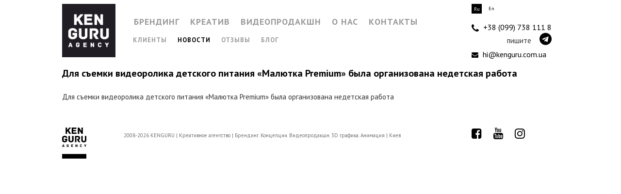

--- FILE ---
content_type: text/html; charset=UTF-8
request_url: https://kenguru.com.ua/news/dlya-semki-videorolika-detskogo-pitaniya-malyutka-premium-byla-organizovana-nedetskaya-rabota/
body_size: 14337
content:
<!DOCTYPE html>
<html lang="ru-RU">
<head>
	<meta charset="UTF-8">
	<meta http-equiv="X-UA-Compatible" content="IE=edge">
	<meta name="viewport" content="width=device-width, initial-scale=1">
	<meta name="yandex-verification" content="de4edf5c6211bf35" />
	<meta name="google-site-verification" content="mtUK-6t-ev13IC2r6GFoC8qRrhFftCFuq4R5fuEM8EU" />
	<link rel="profile" href="https://gmpg.org/xfn/11" />
			<link rel="shortcut icon" href="/wp-content/uploads/2017/10/favicon.ico" type="image/x-icon" />
		<link rel="apple-touch-icon" sizes="180x180" href="/wp-content/uploads/2017/10/favicon.ico">
		<link rel="alternate" type="application/rss+xml" title="KENGURU RSS Feed" href="https://kenguru.com.ua/feed/" />
	<link rel="alternate" type="application/atom+xml" title="KENGURU Atom Feed" href="https://kenguru.com.ua/feed/atom/" />
	<link rel="pingback" href="https://kenguru.com.ua/xmlrpc.php" />
	<!--[if lt IE 9]>
	<script src="https://kenguru.com.ua/wp-content/themes/soledad/js/html5.js"></script>
	<![endif]-->
	<meta name='robots' content='index, follow, max-image-preview:large, max-snippet:-1, max-video-preview:-1' />

<!-- Google Tag Manager for WordPress by gtm4wp.com -->
<script data-cfasync="false" data-pagespeed-no-defer>
	var gtm4wp_datalayer_name = "dataLayer";
	var dataLayer = dataLayer || [];

	var gtm4wp_scrollerscript_debugmode         = false;
	var gtm4wp_scrollerscript_callbacktime      = 100;
	var gtm4wp_scrollerscript_readerlocation    = 150;
	var gtm4wp_scrollerscript_contentelementid  = "content";
	var gtm4wp_scrollerscript_scannertime       = 60;
</script>
<!-- End Google Tag Manager for WordPress by gtm4wp.com -->
	<!-- This site is optimized with the Yoast SEO plugin v18.9 - https://yoast.com/wordpress/plugins/seo/ -->
	<title>Для съемки видеоролика детского питания «Малютка Premium» была организована недетская работа &bull; KENGURU</title>
	<meta name="description" content="Для съемки видеоролика детского питания «Малютка Premium» была организована недетская работа" />
	<link rel="canonical" href="https://kenguru.com.ua/news/dlya-semki-videorolika-detskogo-pitaniya-malyutka-premium-byla-organizovana-nedetskaya-rabota/" />
	<meta property="og:locale" content="ru_RU" />
	<meta property="og:type" content="article" />
	<meta property="og:title" content="Для съемки видеоролика детского питания «Малютка Premium» была организована недетская работа &bull; KENGURU" />
	<meta property="og:description" content="Для съемки видеоролика детского питания «Малютка Premium» была организована недетская работа" />
	<meta property="og:url" content="https://kenguru.com.ua/news/dlya-semki-videorolika-detskogo-pitaniya-malyutka-premium-byla-organizovana-nedetskaya-rabota/" />
	<meta property="og:site_name" content="KENGURU" />
	<meta property="article:publisher" content="https://www.facebook.com/kenguruagency/" />
	<meta property="article:published_time" content="2012-09-10T04:30:55+00:00" />
	<meta property="article:modified_time" content="2018-02-16T04:31:39+00:00" />
	<meta name="twitter:card" content="summary" />
	<meta name="twitter:label1" content="Написано автором" />
	<meta name="twitter:data1" content="Милена Полищук" />
	<script type="application/ld+json" class="yoast-schema-graph">{"@context":"https://schema.org","@graph":[{"@type":"WebSite","@id":"https://kenguru.com.ua/#website","url":"https://kenguru.com.ua/","name":"KENGURU","description":"Брендинг, дизайн и продакшн-студия","potentialAction":[{"@type":"SearchAction","target":{"@type":"EntryPoint","urlTemplate":"https://kenguru.com.ua/?s={search_term_string}"},"query-input":"required name=search_term_string"}],"inLanguage":"ru-RU"},{"@type":"WebPage","@id":"https://kenguru.com.ua/news/dlya-semki-videorolika-detskogo-pitaniya-malyutka-premium-byla-organizovana-nedetskaya-rabota/#webpage","url":"https://kenguru.com.ua/news/dlya-semki-videorolika-detskogo-pitaniya-malyutka-premium-byla-organizovana-nedetskaya-rabota/","name":"Для съемки видеоролика детского питания «Малютка Premium» была организована недетская работа &bull; KENGURU","isPartOf":{"@id":"https://kenguru.com.ua/#website"},"datePublished":"2012-09-10T04:30:55+00:00","dateModified":"2018-02-16T04:31:39+00:00","author":{"@id":"https://kenguru.com.ua/#/schema/person/4dccc6032822dee174d9614c360b4d68"},"description":"Для съемки видеоролика детского питания «Малютка Premium» была организована недетская работа","breadcrumb":{"@id":"https://kenguru.com.ua/news/dlya-semki-videorolika-detskogo-pitaniya-malyutka-premium-byla-organizovana-nedetskaya-rabota/#breadcrumb"},"inLanguage":"ru-RU","potentialAction":[{"@type":"ReadAction","target":["https://kenguru.com.ua/news/dlya-semki-videorolika-detskogo-pitaniya-malyutka-premium-byla-organizovana-nedetskaya-rabota/"]}]},{"@type":"BreadcrumbList","@id":"https://kenguru.com.ua/news/dlya-semki-videorolika-detskogo-pitaniya-malyutka-premium-byla-organizovana-nedetskaya-rabota/#breadcrumb","itemListElement":[{"@type":"ListItem","position":1,"name":"Home","item":"https://kenguru.com.ua/"},{"@type":"ListItem","position":2,"name":"Новости","item":"https://kenguru.com.ua/agency/news/"},{"@type":"ListItem","position":3,"name":"Для съемки видеоролика детского питания «Малютка Premium» была организована недетская работа"}]},{"@type":"Person","@id":"https://kenguru.com.ua/#/schema/person/4dccc6032822dee174d9614c360b4d68","name":"Милена Полищук","image":{"@type":"ImageObject","inLanguage":"ru-RU","@id":"https://kenguru.com.ua/#/schema/person/image/","url":"https://secure.gravatar.com/avatar/7b97696965c1ac0c17f7e8beeb83486e?s=96&d=wavatar&r=g","contentUrl":"https://secure.gravatar.com/avatar/7b97696965c1ac0c17f7e8beeb83486e?s=96&d=wavatar&r=g","caption":"Милена Полищук"}}]}</script>
	<!-- / Yoast SEO plugin. -->


<link rel='dns-prefetch' href='//www.google.com' />
<link rel='dns-prefetch' href='//fonts.googleapis.com' />
<link rel='dns-prefetch' href='//s.w.org' />
<link rel="alternate" type="application/rss+xml" title="KENGURU &raquo; Лента" href="https://kenguru.com.ua/feed/" />
<link rel="alternate" type="application/rss+xml" title="KENGURU &raquo; Лента комментариев" href="https://kenguru.com.ua/comments/feed/" />
<link rel="alternate" type="application/rss+xml" title="KENGURU &raquo; Лента комментариев к &laquo;Для съемки видеоролика детского питания «Малютка Premium» была организована недетская работа&raquo;" href="https://kenguru.com.ua/news/dlya-semki-videorolika-detskogo-pitaniya-malyutka-premium-byla-organizovana-nedetskaya-rabota/feed/" />
		<script type="text/javascript">
			window._wpemojiSettings = {"baseUrl":"https:\/\/s.w.org\/images\/core\/emoji\/13.1.0\/72x72\/","ext":".png","svgUrl":"https:\/\/s.w.org\/images\/core\/emoji\/13.1.0\/svg\/","svgExt":".svg","source":{"concatemoji":"https:\/\/kenguru.com.ua\/wp-includes\/js\/wp-emoji-release.min.js?ver=5.8.4"}};
			!function(e,a,t){var n,r,o,i=a.createElement("canvas"),p=i.getContext&&i.getContext("2d");function s(e,t){var a=String.fromCharCode;p.clearRect(0,0,i.width,i.height),p.fillText(a.apply(this,e),0,0);e=i.toDataURL();return p.clearRect(0,0,i.width,i.height),p.fillText(a.apply(this,t),0,0),e===i.toDataURL()}function c(e){var t=a.createElement("script");t.src=e,t.defer=t.type="text/javascript",a.getElementsByTagName("head")[0].appendChild(t)}for(o=Array("flag","emoji"),t.supports={everything:!0,everythingExceptFlag:!0},r=0;r<o.length;r++)t.supports[o[r]]=function(e){if(!p||!p.fillText)return!1;switch(p.textBaseline="top",p.font="600 32px Arial",e){case"flag":return s([127987,65039,8205,9895,65039],[127987,65039,8203,9895,65039])?!1:!s([55356,56826,55356,56819],[55356,56826,8203,55356,56819])&&!s([55356,57332,56128,56423,56128,56418,56128,56421,56128,56430,56128,56423,56128,56447],[55356,57332,8203,56128,56423,8203,56128,56418,8203,56128,56421,8203,56128,56430,8203,56128,56423,8203,56128,56447]);case"emoji":return!s([10084,65039,8205,55357,56613],[10084,65039,8203,55357,56613])}return!1}(o[r]),t.supports.everything=t.supports.everything&&t.supports[o[r]],"flag"!==o[r]&&(t.supports.everythingExceptFlag=t.supports.everythingExceptFlag&&t.supports[o[r]]);t.supports.everythingExceptFlag=t.supports.everythingExceptFlag&&!t.supports.flag,t.DOMReady=!1,t.readyCallback=function(){t.DOMReady=!0},t.supports.everything||(n=function(){t.readyCallback()},a.addEventListener?(a.addEventListener("DOMContentLoaded",n,!1),e.addEventListener("load",n,!1)):(e.attachEvent("onload",n),a.attachEvent("onreadystatechange",function(){"complete"===a.readyState&&t.readyCallback()})),(n=t.source||{}).concatemoji?c(n.concatemoji):n.wpemoji&&n.twemoji&&(c(n.twemoji),c(n.wpemoji)))}(window,document,window._wpemojiSettings);
		</script>
		<style type="text/css">
img.wp-smiley,
img.emoji {
	display: inline !important;
	border: none !important;
	box-shadow: none !important;
	height: 1em !important;
	width: 1em !important;
	margin: 0 .07em !important;
	vertical-align: -0.1em !important;
	background: none !important;
	padding: 0 !important;
}
</style>
	<link rel='stylesheet' id='wp-block-library-css'  href='https://kenguru.com.ua/wp-includes/css/dist/block-library/style.min.css?ver=5.8.4' type='text/css' media='all' />
<link rel='stylesheet' id='contact-form-7-css'  href='https://kenguru.com.ua/wp-content/plugins/contact-form-7/includes/css/styles.css?ver=5.5.6.1' type='text/css' media='all' />
<link rel='stylesheet' id='penci-oswald-css'  href='//fonts.googleapis.com/css?family=Oswald%3A400&#038;ver=5.8.4' type='text/css' media='all' />
<link rel='stylesheet' id='rs-plugin-settings-css'  href='https://kenguru.com.ua/wp-content/plugins/revslider/public/assets/css/settings.css?ver=5.4.6' type='text/css' media='all' />
<style id='rs-plugin-settings-inline-css' type='text/css'>
#rs-demo-id {}
</style>
<link rel='stylesheet' id='taxonomy-image-plugin-public-css'  href='https://kenguru.com.ua/wp-content/plugins/taxonomy-images/css/style.css?ver=0.9.6' type='text/css' media='screen' />
<link rel='stylesheet' id='wp-pagenavi-css'  href='https://kenguru.com.ua/wp-content/plugins/wp-pagenavi/pagenavi-css.css?ver=2.70' type='text/css' media='all' />
<link rel='stylesheet' id='penci-soledad-parent-style-css'  href='https://kenguru.com.ua/wp-content/themes/soledad/style.css?ver=5.8.4' type='text/css' media='all' />
<link rel='stylesheet' id='kenguru-slider-css'  href='https://kenguru.com.ua/wp-content/themes/kenguru/slider.css?ver=5.8.4' type='text/css' media='all' />
<link rel='stylesheet' id='penci-fonts-css'  href='//fonts.googleapis.com/css?family=PT+Serif%3A300%2C300italic%2C400%2C400italic%2C500%2C500italic%2C700%2C700italic%2C800%2C800italic%7CPlayfair+Display+SC%3A300%2C300italic%2C400%2C400italic%2C500%2C500italic%2C700%2C700italic%2C800%2C800italic%7CMontserrat%3A300%2C300italic%2C400%2C400italic%2C500%2C500italic%2C700%2C700italic%2C800%2C800italic%7CPT+Sans%3A300%2C300italic%2C400%2C400italic%2C500%2C500italic%2C700%2C700italic%2C800%2C800italic%26subset%3Dcyrillic%2Ccyrillic-ext%2Cgreek%2Cgreek-ext%2Clatin-ext&#038;ver=1.0' type='text/css' media='all' />
<link rel='stylesheet' id='penci_style-css'  href='https://kenguru.com.ua/wp-content/themes/kenguru/style.css?ver=4.0.3' type='text/css' media='all' />
<link rel='stylesheet' id='js_composer_custom_css-css'  href='//kenguru.com.ua/wp-content/uploads/js_composer/custom.css?ver=5.4.4' type='text/css' media='all' />
<script type='text/javascript' src='https://kenguru.com.ua/wp-includes/js/jquery/jquery.min.js?ver=3.6.0' id='jquery-core-js'></script>
<script type='text/javascript' src='https://kenguru.com.ua/wp-includes/js/jquery/jquery-migrate.min.js?ver=3.3.2' id='jquery-migrate-js'></script>
<script type='text/javascript' id='equal-height-columns-js-extra'>
/* <![CDATA[ */
var equalHeightColumnElements = {"element-groups":{"1":{"selector":".phone_wrap dd","breakpoint":0}}};
/* ]]> */
</script>
<script type='text/javascript' src='https://kenguru.com.ua/wp-content/plugins/equal-height-columns/public/js/equal-height-columns-public.js?ver=1.1.2' id='equal-height-columns-js'></script>
<script type='text/javascript' src='https://kenguru.com.ua/wp-content/plugins/revslider/public/assets/js/jquery.themepunch.tools.min.js?ver=5.4.6' id='tp-tools-js'></script>
<script type='text/javascript' src='https://kenguru.com.ua/wp-content/plugins/revslider/public/assets/js/jquery.themepunch.revolution.min.js?ver=5.4.6' id='revmin-js'></script>
<script type='text/javascript' src='https://kenguru.com.ua/wp-content/plugins/duracelltomi-google-tag-manager/js/analytics-talk-content-tracking.js?ver=1.15.1' id='gtm4wp-scroll-tracking-js'></script>
<link rel="https://api.w.org/" href="https://kenguru.com.ua/wp-json/" /><link rel="alternate" type="application/json" href="https://kenguru.com.ua/wp-json/wp/v2/posts/2525" /><link rel="EditURI" type="application/rsd+xml" title="RSD" href="https://kenguru.com.ua/xmlrpc.php?rsd" />
<link rel="wlwmanifest" type="application/wlwmanifest+xml" href="https://kenguru.com.ua/wp-includes/wlwmanifest.xml" /> 
<meta name="generator" content="WordPress 5.8.4" />
<link rel='shortlink' href='https://kenguru.com.ua/?p=2525' />
<link rel="alternate" type="application/json+oembed" href="https://kenguru.com.ua/wp-json/oembed/1.0/embed?url=https%3A%2F%2Fkenguru.com.ua%2Fnews%2Fdlya-semki-videorolika-detskogo-pitaniya-malyutka-premium-byla-organizovana-nedetskaya-rabota%2F" />
<link rel="alternate" type="text/xml+oembed" href="https://kenguru.com.ua/wp-json/oembed/1.0/embed?url=https%3A%2F%2Fkenguru.com.ua%2Fnews%2Fdlya-semki-videorolika-detskogo-pitaniya-malyutka-premium-byla-organizovana-nedetskaya-rabota%2F&#038;format=xml" />
	<style type="text/css">
																											</style>

<!-- Google Tag Manager for WordPress by gtm4wp.com -->
<!-- GTM Container placement set to automatic -->
<script data-cfasync="false" data-pagespeed-no-defer>
	var dataLayer_content = {"visitorLoginState":"logged-out","visitorType":"visitor-logged-out","pagePostType":"post","pagePostType2":"single-post","pageCategory":["news"],"pagePostDate":"10.09.2012","pagePostDateYear":"2012","pagePostDateMonth":"09","pagePostDateDay":"10","pagePostDateDayName":"Понедельник","pagePostDateHour":"07","pagePostDateMinute":"30","pagePostDateIso":"2012-09-10T07:30:55+03:00","pagePostDateUnix":1347262255};
	dataLayer.push( dataLayer_content );
</script>
<script data-cfasync="false">
(function(w,d,s,l,i){w[l]=w[l]||[];w[l].push({'gtm.start':
new Date().getTime(),event:'gtm.js'});var f=d.getElementsByTagName(s)[0],
j=d.createElement(s),dl=l!='dataLayer'?'&l='+l:'';j.async=true;j.src=
'//www.googletagmanager.com/gtm.'+'js?id='+i+dl;f.parentNode.insertBefore(j,f);
})(window,document,'script','dataLayer','GTM-NZPSM5K');
</script>
<!-- End Google Tag Manager -->
<!-- End Google Tag Manager for WordPress by gtm4wp.com -->    <style type="text/css">
				h1, h2, h3, h4, h5, h6, h2.penci-heading-video, #navigation .menu li a, .penci-photo-2-effect figcaption h2, .headline-title, a.penci-topbar-post-title, #sidebar-nav .menu li a, .penci-slider .pencislider-container .pencislider-content .pencislider-title, .penci-slider
		.pencislider-container .pencislider-content .pencislider-button,
		.author-quote span, .penci-more-link a.more-link, .penci-post-share-box .dt-share, .post-share a .dt-share, .author-content h5, .post-pagination h5, .post-box-title, .penci-countdown .countdown-amount, .penci-countdown .countdown-period, .penci-pagination a, .penci-pagination .disable-url, ul.footer-socials li a span,
		.widget input[type="submit"], .penci-sidebar-content .widget-title, #respond h3.comment-reply-title span, .widget-social.show-text a span, .footer-widget-wrapper .widget .widget-title,
		.container.penci-breadcrumb span, .container.penci-breadcrumb span a, .error-404 .go-back-home a, .post-entry .penci-portfolio-filter ul li a, .penci-portfolio-filter ul li a, .portfolio-overlay-content .portfolio-short .portfolio-title a, .home-featured-cat-content .magcat-detail h3 a, .post-entry blockquote cite,
		.post-entry blockquote .author, .tags-share-box.hide-tags.page-share .share-title, .widget ul.side-newsfeed li .side-item .side-item-text h4 a, .thecomment .comment-text span.author, .thecomment .comment-text span.author a, .post-comments span.reply a, #respond h3, #respond label, .wpcf7 label, #respond #submit, .wpcf7 input[type="submit"], .widget_wysija input[type="submit"], .archive-box span,
		.archive-box h1, .gallery .gallery-caption, .contact-form input[type=submit], ul.penci-topbar-menu > li a, div.penci-topbar-menu > ul > li a, .featured-style-29 .penci-featured-slider-button a, .pencislider-container .pencislider-content .pencislider-title, .pencislider-container
		.pencislider-content .pencislider-button, ul.homepage-featured-boxes .penci-fea-in.boxes-style-3 h4 span span, .pencislider-container .pencislider-content .pencislider-button, .woocommerce div.product .woocommerce-tabs .panel #respond .comment-reply-title, .penci-recipe-index-wrap .penci-index-more-link a { font-family: 'PT Sans', sans-serif; font-weight: normal; }
		.featured-style-29 .penci-featured-slider-button a{ font-weight: bold; }
						body, textarea, #respond textarea, .widget input[type="text"], .widget input[type="email"], .widget input[type="date"], .widget input[type="number"], .wpcf7 textarea, .mc4wp-form input, #respond input, .wpcf7 input, #searchform input.search-input, ul.homepage-featured-boxes .penci-fea-in
		h4, .widget.widget_categories ul li span.category-item-count, .about-widget .about-me-heading, .widget ul.side-newsfeed li .side-item .side-item-text .side-item-meta { font-family: 'PT Sans', sans-serif; }
		p { line-height: 1.8; }
								#navigation .menu li a { font-family: 'PT Sans', sans-serif; font-weight: normal; }
												body, .widget ul li a{ font-size: 15px; }
		.widget ul li, .post-entry, p, .post-entry p { font-size: 15px; line-height: 1.8; }
								#navigation .menu li a { font-weight: bold; }
																		.penci-page-container-smaller { max-width:1024px; }
						a, .post-entry .penci-portfolio-filter ul li a:hover, .penci-portfolio-filter ul li a:hover, .penci-portfolio-filter ul li.active a, .post-entry .penci-portfolio-filter ul li.active a, .penci-countdown .countdown-amount, .archive-box h1, .post-entry a, .container.penci-breadcrumb span
		a:hover, .post-entry blockquote:before, .post-entry blockquote cite, .post-entry blockquote .author, .wpb_text_column blockquote:before, .wpb_text_column blockquote cite, .wpb_text_column blockquote .author, .penci-pagination a:hover, ul.penci-topbar-menu > li a:hover, div.penci-topbar-menu > ul > li a:hover, .penci-recipe-heading a.penci-recipe-print, .main-nav-social a:hover, .widget-social
		.remove-circle a:hover i, .penci-recipe-index .cat > a.penci-cat-name { color: #999999; }
		.penci-home-popular-post ul.slick-dots li button:hover, .penci-home-popular-post ul.slick-dots li.slick-active button, .post-entry blockquote .author span:after, .error-image:after, .error-404
		.go-back-home a:after, .penci-header-signup-form, .woocommerce span.onsale, .woocommerce #respond input#submit:hover, .woocommerce a.button:hover, .woocommerce button.button:hover, .woocommerce input.button:hover,
		.woocommerce nav.woocommerce-pagination ul li span.current, .woocommerce div.product .entry-summary div[itemprop="description"]:before, .woocommerce div.product .entry-summary div[itemprop="description"] blockquote .author span:after, .woocommerce div.product .woocommerce-tabs
		#tab-description blockquote .author span:after, .woocommerce #respond input#submit.alt:hover, .woocommerce a.button.alt:hover, .woocommerce button.button.alt:hover, .woocommerce input.button.alt:hover, #top-search.shoping-cart-icon > a > span, #penci-demobar .buy-button, #penci-demobar
		.buy-button:hover, .penci-recipe-heading a.penci-recipe-print:hover, .penci-review-process span, .penci-review-score-total, #navigation.menu-style-2 ul.menu ul:before, #navigation.menu-style-2 .menu ul ul:before, .penci-go-to-top-floating, .post-entry.blockquote-style-2 blockquote:before { background-color: #999999; }
		.penci-pagination ul.page-numbers li span.current, #comments_pagination span { color: #fff; background: #999999; border-color: #999999; }
		.footer-instagram h4.footer-instagram-title > span:before, .woocommerce nav.woocommerce-pagination ul li span.current, .penci-pagination.penci-ajax-more a.penci-ajax-more-button:hover, .penci-recipe-heading a.penci-recipe-print:hover, .home-featured-cat-content.style-14 .magcat-padding:before { border-color: #999999; }
		.woocommerce .woocommerce-error, .woocommerce .woocommerce-info, .woocommerce .woocommerce-message { border-top-color: #999999; }
		.penci-slider ol.penci-control-nav li a.penci-active, .penci-slider ol.penci-control-nav li a:hover, .penci-related-carousel .owl-dot.active span, .penci-owl-carousel-slider .owl-dot.active span{ border-color: #999999; background-color: #999999; }
		.woocommerce .woocommerce-message:before, .woocommerce form.checkout table.shop_table .order-total .amount, .woocommerce ul.products li.product .price ins, .woocommerce ul.products li.product .price, .woocommerce div.product p.price ins, .woocommerce div.product span.price ins, .woocommerce div.product p.price, .woocommerce div.product .entry-summary div[itemprop="description"] blockquote:before, .woocommerce div.product .woocommerce-tabs #tab-description blockquote:before, .woocommerce div.product .entry-summary div[itemprop="description"] blockquote cite, .woocommerce div.product .entry-summary div[itemprop="description"] blockquote .author, .woocommerce div.product .woocommerce-tabs #tab-description blockquote cite, .woocommerce div.product .woocommerce-tabs #tab-description blockquote .author, .woocommerce div.product .product_meta > span a:hover, .woocommerce div.product .woocommerce-tabs ul.tabs li.active, .woocommerce ul.cart_list li .amount, .woocommerce ul.product_list_widget li .amount, .woocommerce table.shop_table td.product-name a:hover, .woocommerce table.shop_table td.product-price span, .woocommerce table.shop_table td.product-subtotal span, .woocommerce-cart .cart-collaterals .cart_totals table td .amount, .woocommerce .woocommerce-info:before, .woocommerce div.product span.price { color: #999999; }
																																																						#navigation .menu li a { color:  #999999; }
						#navigation .menu li a:hover, #navigation .menu li.current-menu-item > a, #navigation .menu > li.current_page_item > a, #navigation .menu li:hover > a, #navigation .menu > li.current-menu-ancestor > a, #navigation .menu > li.current-menu-item > a { color:  #000000; }
		#navigation ul.menu > li > a:before, #navigation .menu > ul > li > a:before { background: #000000; }
						#navigation.menu-item-padding .menu > li > a:hover, #navigation.menu-item-padding .menu > li:hover > a, #navigation.menu-item-padding .menu > li.current-menu-item > a, #navigation.menu-item-padding .menu > li.current_page_item > a, #navigation.menu-item-padding .menu > li.current-menu-ancestor > a, #navigation.menu-item-padding .menu > li.current-menu-item > a { background-color:  #999999; }
								#navigation .menu .sub-menu, #navigation .menu .children, #navigation ul.menu ul a, #navigation .menu ul ul a, #navigation.menu-style-2 .menu .sub-menu, #navigation.menu-style-2 .menu .children { border-color:  #030303; }
		#navigation .penci-megamenu .penci-mega-child-categories a.cat-active { border-top-color: #030303; border-bottom-color: #030303; }
		#navigation ul.menu > li.megamenu > ul.sub-menu > li:before, #navigation .penci-megamenu .penci-mega-child-categories:after { background-color: #030303; }
																#navigation .penci-megamenu .penci-mega-child-categories a.cat-active, #navigation .menu .penci-megamenu .penci-mega-child-categories a:hover, #navigation .menu .penci-megamenu .penci-mega-latest-posts .penci-mega-post a:hover { color: #151515; }
		#navigation .penci-megamenu .penci-mega-thumbnail .mega-cat-name { background: #151515; }
										#navigation ul.menu > li > a, #navigation .menu > ul > li > a { font-size: 18px; }
						#navigation ul.menu ul a, #navigation .menu ul ul a { font-size: 13px; }
								#navigation .penci-megamenu .penci-mega-child-categories a { font-size: 13px; }
						#navigation ul.menu ul a, #navigation .menu ul ul a { font-size: 13px; }
						#navigation .penci-megamenu .post-mega-title a { text-transform: none; letter-spacing: 0; }
						.header-slogan .header-slogan-text { color:  #231f20; }
						.header-slogan .header-slogan-text:before, .header-slogan .header-slogan-text:after { background:  #231f20; }
						#navigation .menu .sub-menu li a { color:  #999999; }
						#navigation .menu .sub-menu li a:hover, #navigation .menu .sub-menu li.current-menu-item > a, #navigation .sub-menu li:hover > a { color:  #000000; }
		#navigation ul.menu ul a:before, #navigation .menu ul ul a:before { background-color: #000000;   -webkit-box-shadow: 5px -2px 0 #000000;  -moz-box-shadow: 5px -2px 0 #000000;  -ms-box-shadow: 5px -2px 0 #000000;  box-shadow: 5px -2px 0 #000000; }
						#navigation.menu-style-2 ul.menu ul:before, #navigation.menu-style-2 .menu ul ul:before { background-color: #151515; }
														.home-featured-cat-content, .penci-featured-cat-seemore, .penci-featured-cat-custom-ads { margin-bottom: 60px; }
		.home-featured-cat-content.style-3, .home-featured-cat-content.style-11{ margin-bottom: 50px; }
		.home-featured-cat-content.style-7{ margin-bottom: 34px; }
		.home-featured-cat-content.style-8{ margin-bottom: 0px; }
		.home-featured-cat-content.style-13{ margin-bottom: 40px; }
		.penci-featured-cat-seemore, .penci-featured-cat-custom-ads{ margin-top: -40px; }
		.penci-featured-cat-seemore.penci-seemore-style-7, .mag-cat-style-7 .penci-featured-cat-custom-ads{ margin-top: -38px; }
		.penci-featured-cat-seemore.penci-seemore-style-8, .mag-cat-style-8 .penci-featured-cat-custom-ads{ margin-top: 20px; }
		.penci-featured-cat-seemore.penci-seemore-style-13, .mag-cat-style-13 .penci-featured-cat-custom-ads{ margin-top: -40px; }
												.penci-header-signup-form { padding-top: px; }
		.penci-header-signup-form { padding-bottom: px; }
																				.header-social a i, .main-nav-social a {   color: #231f20; }
						.header-social a:hover i, .main-nav-social a:hover {   color: #000000; }
																#sidebar-nav .menu li a:hover, .header-social.sidebar-nav-social a:hover i, #sidebar-nav .menu li a .indicator:hover, #sidebar-nav .menu .sub-menu li a .indicator:hover{ color: #151515; }
		#sidebar-nav-logo:before{ background-color: #151515; }
														.penci-slide-overlay .overlay-link { opacity: ; }
		.penci-item-mag:hover .penci-slide-overlay .overlay-link { opacity: ; }
		.penci-featured-content .featured-slider-overlay { opacity: ; }
																.featured-style-29 .featured-slider-overlay { opacity: ; }
														.pencislider-container .pencislider-content .pencislider-title{-webkit-animation-delay: 0.4s;-moz-animation-delay: 0.4s;-o-animation-delay: 0.4s;animation-delay: 0.4s;}
		.pencislider-container .pencislider-caption {-webkit-animation-delay: 0.6s;-moz-animation-delay: 0.6s;-o-animation-delay: 0.6s;animation-delay: 0.6s;}
		.pencislider-container .pencislider-content .penci-button {-webkit-animation-delay: 0.8s;-moz-animation-delay: 0.8s;-o-animation-delay: 0.8s;animation-delay: 0.8s;}
		.penci-featured-content .feat-text{ -webkit-animation-delay: 0.2s;-moz-animation-delay: 0.2s;-o-animation-delay: 0.2s;animation-delay: 0.2s; }
		.penci-featured-content .feat-text .featured-cat{ -webkit-animation-delay: 0.4s;-moz-animation-delay: 0.4s;-o-animation-delay: 0.4s;animation-delay: 0.4s; }
		.penci-featured-content .feat-text h3{ -webkit-animation-delay: 0.6s;-moz-animation-delay: 0.6s;-o-animation-delay: 0.6s;animation-delay: 0.6s; }
		.penci-featured-content .feat-text .feat-meta, .featured-style-29 .penci-featured-slider-button{ -webkit-animation-delay: 0.8s;-moz-animation-delay: 0.8s;-o-animation-delay: 1s;animation-delay: 0.8s; }
						.featured-area .penci-slider { max-height: 576px; }
						.penci-more-link a.more-link:hover:before { right: 100%; margin-right: 10px; width: 60px; }
		.penci-more-link a.more-link:hover:after{ left: 100%; margin-left: 10px; width: 60px; }
		.standard-post-entry a.more-link:hover, .standard-post-entry a.more-link:hover:before, .standard-post-entry a.more-link:hover:after { opacity: 0.8; }
						.header-standard h2, .header-standard .post-title, .header-standard h2 a { text-transform: none; letter-spacing: 0; }
																						.penci-grid li .item h2 a, .penci-masonry .item-masonry h2 a, .grid-mixed .mixed-detail h2 a, .overlay-header-box .overlay-title a { text-transform: none; }
																						.penci-grid li.typography-style .overlay-typography { opacity: ; }
		.penci-grid li.typography-style:hover .overlay-typography { opacity: ; }
																																																						#widget-area { padding: 40px 0; }
																																																																																						.container-single .penci-standard-cat .cat > a.penci-cat-name { color: #231f20; }
		.container-single .penci-standard-cat .cat:before, .container-single .penci-standard-cat .cat:after { background-color: #231f20; }
						.container-single .single-post-title { text-transform: none; letter-spacing: 1px; }
						@media only screen and (min-width: 768px){  .container-single .single-post-title { font-size: 16px; }  }
						.container-single .single-post-title { letter-spacing: 0; }
								.list-post .header-list-style:after, .grid-header-box:after, .penci-overlay-over .overlay-header-box:after, .home-featured-cat-content .first-post .magcat-detail .mag-header:after { content: none; }
		.list-post .header-list-style, .grid-header-box, .penci-overlay-over .overlay-header-box, .home-featured-cat-content .first-post .magcat-detail .mag-header{ padding-bottom: 0; }
						.header-standard:after { content: none; }
		.header-standard { padding-bottom: 0; }
						.container-single .header-standard, .container-single .post-box-meta-single { text-align: left; }
		.rtl .container-single .header-standard,.rtl .container-single .post-box-meta-single { text-align: right; }
						.container-single .post-pagination h5 { text-transform: none; letter-spacing: 0; }
						#respond h3.comment-reply-title span:before, #respond h3.comment-reply-title span:after, .post-box-title:before, .post-box-title:after { content: none; display: none; }
								.container-single .header-standard .post-title { color: #030303; }
								.container-single .post-share a:hover, .container-single .post-share a.liked, .page-share .post-share a:hover { color: #000000; }
						.post-share .count-number-like { color: #000000; }
						.comment-content a, .container-single .post-entry a, .container-single .format-post-box .dt-special a:hover, .container-single .author-quote span, .container-single .author-post span a:hover, .post-entry blockquote:before, .post-entry blockquote cite, .post-entry blockquote .author, .wpb_text_column blockquote:before, .wpb_text_column blockquote cite, .wpb_text_column blockquote .author, .post-pagination a:hover, .author-content h5 a:hover, .author-content .author-social:hover, .item-related h3 a:hover, .container-single .format-post-box .post-format-icon i, .container.penci-breadcrumb.single-breadcrumb span a:hover { color: #000000; }
		.container-single .standard-content-special .format-post-box, ul.slick-dots li button:hover, ul.slick-dots li.slick-active button { border-color: #000000; }
		ul.slick-dots li button:hover, ul.slick-dots li.slick-active button, #respond h3.comment-reply-title span:before, #respond h3.comment-reply-title span:after, .post-box-title:before, .post-box-title:after, .container-single .author-quote span:before, .container-single .author-quote
		span:after, .post-entry blockquote .author span:after, .post-entry blockquote .author span:before, .post-entry ul li:before, #respond #submit:hover, .wpcf7 input[type="submit"]:hover, .widget_wysija input[type="submit"]:hover, .post-entry.blockquote-style-2 blockquote:before {  background-color: #000000; }
		.container-single .post-entry .post-tags a:hover { color: #fff; border-color: #000000; background-color: #000000; }
						.post-entry a, .container-single .post-entry a{ color: #231f20; }
								ul.homepage-featured-boxes .penci-fea-in h4 span span { color: #231f20; }
								.home-pupular-posts-title { color: #231f20; }
						.penci-home-popular-post .item-related h3 a { color: #231f20; }
						.penci-home-popular-post .item-related h3 a:hover { color: #231f20; }
						.penci-home-popular-post .item-related span.date { color: #231f20; }
																		.penci-homepage-title .inner-arrow, .penci-homepage-title.penci-magazine-title .inner-arrow a { color: #231f20; }
										.home-featured-cat-content .magcat-detail h3 a { color: #231f20; }
										.home-featured-cat-content .mag-photo .mag-overlay-photo { background-color: #000000; }
				.home-featured-cat-content .mag-photo .mag-overlay-photo { opacity: ; }
		.home-featured-cat-content .mag-photo:hover .mag-overlay-photo { opacity: ; }
																										.penci-portfolio-thumbnail a:after { background-color: #000000; }
				.inner-item-portfolio:hover .penci-portfolio-thumbnail a:after { opacity: 0.6; }
				.inner-item-portfolio .portfolio-desc h3 { color: #ffffff; }
						.inner-item-portfolio .portfolio-desc span { color: #ffffff; }
										
.post-image, .wpb_content_element{
	margin-bottom:20px;
}
p{
line-height:1.38;
}		    </style>
    <style type="text/css">.recentcomments a{display:inline !important;padding:0 !important;margin:0 !important;}</style><meta name="generator" content="Powered by WPBakery Page Builder - drag and drop page builder for WordPress."/>
<!--[if lte IE 9]><link rel="stylesheet" type="text/css" href="https://kenguru.com.ua/wp-content/plugins/js_composer/assets/css/vc_lte_ie9.min.css" media="screen"><![endif]--><meta name="generator" content="Powered by Slider Revolution 5.4.6 - responsive, Mobile-Friendly Slider Plugin for WordPress with comfortable drag and drop interface." />
<script type="text/javascript">function setREVStartSize(e){
				try{ var i=jQuery(window).width(),t=9999,r=0,n=0,l=0,f=0,s=0,h=0;					
					if(e.responsiveLevels&&(jQuery.each(e.responsiveLevels,function(e,f){f>i&&(t=r=f,l=e),i>f&&f>r&&(r=f,n=e)}),t>r&&(l=n)),f=e.gridheight[l]||e.gridheight[0]||e.gridheight,s=e.gridwidth[l]||e.gridwidth[0]||e.gridwidth,h=i/s,h=h>1?1:h,f=Math.round(h*f),"fullscreen"==e.sliderLayout){var u=(e.c.width(),jQuery(window).height());if(void 0!=e.fullScreenOffsetContainer){var c=e.fullScreenOffsetContainer.split(",");if (c) jQuery.each(c,function(e,i){u=jQuery(i).length>0?u-jQuery(i).outerHeight(!0):u}),e.fullScreenOffset.split("%").length>1&&void 0!=e.fullScreenOffset&&e.fullScreenOffset.length>0?u-=jQuery(window).height()*parseInt(e.fullScreenOffset,0)/100:void 0!=e.fullScreenOffset&&e.fullScreenOffset.length>0&&(u-=parseInt(e.fullScreenOffset,0))}f=u}else void 0!=e.minHeight&&f<e.minHeight&&(f=e.minHeight);e.c.closest(".rev_slider_wrapper").css({height:f})					
				}catch(d){console.log("Failure at Presize of Slider:"+d)}
			};</script>
<noscript><style type="text/css"> .wpb_animate_when_almost_visible { opacity: 1; }</style></noscript></head>

<body data-rsssl=1 class="post-template-default single single-post postid-2525 single-format-standard news wpb-js-composer js-comp-ver-5.4.4 vc_responsive">
<div class="wrapper">
<a id="close-sidebar-nav" class="header-6"><i class="fa fa-close"></i></a>

<nav id="sidebar-nav" class="header-6">

	
	
	<ul id="menu-osnovnoe-verhnee-menyu" class="menu"><li id="menu-item-3216" class="desktop_hidden menu-item menu-item-type-post_type menu-item-object-page menu-item-home menu-item-3216"><a title="На Главную" href="https://kenguru.com.ua/">Главная</a></li>
<li id="menu-item-598" class="menu-item menu-item-type-taxonomy menu-item-object-portfolio-category menu-item-has-children menu-item-598"><a href="https://kenguru.com.ua/portfolio-category/branding/">Брендинг</a>
<ul class="sub-menu">
	<li id="menu-item-724" class="menu-item menu-item-type-taxonomy menu-item-object-portfolio-category menu-item-724"><a href="https://kenguru.com.ua/portfolio-category/branding/naming/">Нейминг</a></li>
	<li id="menu-item-723" class="menu-item menu-item-type-taxonomy menu-item-object-portfolio-category menu-item-723"><a href="https://kenguru.com.ua/portfolio-category/branding/logotype/">Логотип и Фирменный стиль</a></li>
	<li id="menu-item-722" class="menu-item menu-item-type-taxonomy menu-item-object-portfolio-category menu-item-722"><a href="https://kenguru.com.ua/portfolio-category/branding/brandbook/">Брендбук</a></li>
</ul>
</li>
<li id="menu-item-593" class="menu-item menu-item-type-taxonomy menu-item-object-portfolio-category menu-item-has-children menu-item-593"><a href="https://kenguru.com.ua/portfolio-category/creative/">Креатив</a>
<ul class="sub-menu">
	<li id="menu-item-3379" class="menu-item menu-item-type-taxonomy menu-item-object-portfolio-category menu-item-3379"><a href="https://kenguru.com.ua/portfolio-category/creative/ad_campaign_concept/">Концепция РК</a></li>
	<li id="menu-item-3378" class="menu-item menu-item-type-taxonomy menu-item-object-portfolio-category menu-item-3378"><a href="https://kenguru.com.ua/portfolio-category/creative/design_concept/">Концепция Дизайна</a></li>
</ul>
</li>
<li id="menu-item-592" class="menu-item menu-item-type-taxonomy menu-item-object-portfolio-category menu-item-has-children menu-item-592"><a href="https://kenguru.com.ua/portfolio-category/production/">Видеопродакшн</a>
<ul class="sub-menu">
	<li id="menu-item-731" class="menu-item menu-item-type-taxonomy menu-item-object-portfolio-category menu-item-731"><a href="https://kenguru.com.ua/portfolio-category/production/video/">Видеоролик</a></li>
	<li id="menu-item-729" class="menu-item menu-item-type-taxonomy menu-item-object-portfolio-category menu-item-729"><a href="https://kenguru.com.ua/portfolio-category/production/animation/">3D/2D Анимация</a></li>
	<li id="menu-item-732" class="menu-item menu-item-type-taxonomy menu-item-object-portfolio-category menu-item-732"><a href="https://kenguru.com.ua/portfolio-category/production/foodvideo/">Предметная/фуд съемка</a></li>
	<li id="menu-item-730" class="menu-item menu-item-type-taxonomy menu-item-object-portfolio-category menu-item-730"><a href="https://kenguru.com.ua/portfolio-category/production/work/">Бэкстейдж</a></li>
</ul>
</li>
<li id="menu-item-16" class="about menu-item menu-item-type-post_type menu-item-object-page menu-item-has-children menu-item-16"><a href="https://kenguru.com.ua/agency/">О нас</a>
<ul class="sub-menu">
	<li id="menu-item-19" class="menu-item menu-item-type-post_type menu-item-object-page menu-item-19"><a href="https://kenguru.com.ua/agency/clients/">Клиенты</a></li>
	<li id="menu-item-798" class="menu-item menu-item-type-taxonomy menu-item-object-category current-post-ancestor current-menu-parent current-post-parent menu-item-798"><a href="https://kenguru.com.ua/category/news/">Новости</a></li>
	<li id="menu-item-799" class="menu-item menu-item-type-taxonomy menu-item-object-category menu-item-799"><a href="https://kenguru.com.ua/category/comments/">Отзывы</a></li>
	<li id="menu-item-797" class="menu-item menu-item-type-taxonomy menu-item-object-category menu-item-797"><a href="https://kenguru.com.ua/category/blog/">Блог</a></li>
</ul>
</li>
<li id="menu-item-181" class="menu-item menu-item-type-post_type menu-item-object-page menu-item-181"><a href="https://kenguru.com.ua/contacts/">Контакты</a></li>
</ul></nav>

<!-- .wrapper-boxed -->
<div class="wrapper-boxed header-style-header-6">

<!-- Top Bar -->


<header id="header" class="header-header-6 has-bottom-line"><!-- #header -->
	
			<!-- Navigation -->
		<nav id="navigation" class="header-layout-bottom menu-style-2 header-6">
			<div class="container">
				<div class="button-menu-mobile header-6"><i class="fa fa-bars"></i></div>
									<div id="logo">
					
																						<a href="/"><img src="/wp-content/uploads/2017/10/agency.gif" alt="KENGURU" /></a>
																		</div>

					
				<ul id="menu-osnovnoe-verhnee-menyu-1" class="menu menu-custom"><li class="desktop_hidden menu-item menu-item-type-post_type menu-item-object-page menu-item-home menu-item-3216"><a title="На Главную" href="https://kenguru.com.ua/">Главная</a></li>
<li class="menu-item menu-item-type-taxonomy menu-item-object-portfolio-category menu-item-has-children menu-item-598"><a href="https://kenguru.com.ua/portfolio-category/branding/">Брендинг</a>
<ul class="sub-menu">
	<li class="menu-item menu-item-type-taxonomy menu-item-object-portfolio-category menu-item-724"><a href="https://kenguru.com.ua/portfolio-category/branding/naming/">Нейминг</a></li>
	<li class="menu-item menu-item-type-taxonomy menu-item-object-portfolio-category menu-item-723"><a href="https://kenguru.com.ua/portfolio-category/branding/logotype/">Логотип и Фирменный стиль</a></li>
	<li class="menu-item menu-item-type-taxonomy menu-item-object-portfolio-category menu-item-722"><a href="https://kenguru.com.ua/portfolio-category/branding/brandbook/">Брендбук</a></li>
</ul>
</li>
<li class="menu-item menu-item-type-taxonomy menu-item-object-portfolio-category menu-item-has-children menu-item-593"><a href="https://kenguru.com.ua/portfolio-category/creative/">Креатив</a>
<ul class="sub-menu">
	<li class="menu-item menu-item-type-taxonomy menu-item-object-portfolio-category menu-item-3379"><a href="https://kenguru.com.ua/portfolio-category/creative/ad_campaign_concept/">Концепция РК</a></li>
	<li class="menu-item menu-item-type-taxonomy menu-item-object-portfolio-category menu-item-3378"><a href="https://kenguru.com.ua/portfolio-category/creative/design_concept/">Концепция Дизайна</a></li>
</ul>
</li>
<li class="menu-item menu-item-type-taxonomy menu-item-object-portfolio-category menu-item-has-children menu-item-592"><a href="https://kenguru.com.ua/portfolio-category/production/">Видеопродакшн</a>
<ul class="sub-menu">
	<li class="menu-item menu-item-type-taxonomy menu-item-object-portfolio-category menu-item-731"><a href="https://kenguru.com.ua/portfolio-category/production/video/">Видеоролик</a></li>
	<li class="menu-item menu-item-type-taxonomy menu-item-object-portfolio-category menu-item-729"><a href="https://kenguru.com.ua/portfolio-category/production/animation/">3D/2D Анимация</a></li>
	<li class="menu-item menu-item-type-taxonomy menu-item-object-portfolio-category menu-item-732"><a href="https://kenguru.com.ua/portfolio-category/production/foodvideo/">Предметная/фуд съемка</a></li>
	<li class="menu-item menu-item-type-taxonomy menu-item-object-portfolio-category menu-item-730"><a href="https://kenguru.com.ua/portfolio-category/production/work/">Бэкстейдж</a></li>
</ul>
</li>
<li class="about menu-item menu-item-type-post_type menu-item-object-page menu-item-has-children menu-item-16"><a href="https://kenguru.com.ua/agency/">О нас</a>
<ul class="sub-menu">
	<li class="menu-item menu-item-type-post_type menu-item-object-page menu-item-19"><a href="https://kenguru.com.ua/agency/clients/">Клиенты</a></li>
	<li class="menu-item menu-item-type-taxonomy menu-item-object-category current-post-ancestor current-menu-parent current-post-parent menu-item-798"><a href="https://kenguru.com.ua/category/news/">Новости</a></li>
	<li class="menu-item menu-item-type-taxonomy menu-item-object-category menu-item-799"><a href="https://kenguru.com.ua/category/comments/">Отзывы</a></li>
	<li class="menu-item menu-item-type-taxonomy menu-item-object-category menu-item-797"><a href="https://kenguru.com.ua/category/blog/">Блог</a></li>
</ul>
</li>
<li class="menu-item menu-item-type-post_type menu-item-object-page menu-item-181"><a href="https://kenguru.com.ua/contacts/">Контакты</a></li>
</ul>
								
				<div class="main-nav-custom">
					<div class="inner-header-custom">
						<div class="lang">
														<span><a hreflang="ru-RU" href="https://kenguru.com.ua/news/dlya-semki-videorolika-detskogo-pitaniya-malyutka-premium-byla-organizovana-nedetskaya-rabota/" class="active" lang="ru-RU">Ru</a></span>
							<span><a hreflang="ru-RU" href="https://kenguru.com.ua/en/" class="" lang="en-GB">En</a></span>
						</div><!--/.lang-->
						<div class="info-custom clearfix">
												
													<a href="tel:+380997381118" class="phone"><i class="fa fa-phone"></i>+38 (099) 738 111 8</a>
																		<div class="messenger text-nowrap">
							<span>пишите </span><a href="https://t.me/MilaLinski" title="telegram" class="i-telegram"><i class="fa fa-telegram"></i></a>
						</div><!--/.messenger-->	
													
													<a href="mailto:hi@kenguru.com.ua" class="email"><i class="fa fa-envelope"></i>hi@kenguru.com.ua</a>
											
						
							
						</div><!--/.info-custom-->
						
						
					</div><!--/.inner-header-custom-->			
				</div><!--/.main-nav-custom-->

				
				
				
				
			</div>
		</nav><!-- End Navigation -->
	</header>
<!-- end #header -->



	
	
	<div class="container container-single penci-enable-lightbox">
		<div id="main">
			<div class="theiaStickySidebar">
														<article id="post-2525" class="post-2525 post type-post status-publish format-standard hentry category-news news">

	
	
	<div class="header-standard header-classic single-header">
		
		<h1 class="post-title single-post-title">Для съемки видеоролика детского питания «Малютка Premium» была организована недетская работа</h1>

			</div>

	
	
	
		
	
	
	
	
	<div class="post-entry blockquote-style-1">
		<div class="inner-post-entry">
			<p>Для съемки видеоролика детского питания «Малютка Premium» была организована недетская работа</p>
			
			<div class="penci-single-link-pages">
						</div>
			
					</div>
	</div>

	
	
	
	
	
	
</article>							</div>
		</div>
		
<!-- END CONTAINER -->
</div>

</div><!--/.wrapper-->
<div class="clear-footer"></div>



<!--  Footer Kenguru -->
<div id="footer_custom">
	<div class="container">
		<div class="footer clearfix-2">
			<div class="footerLeft">
							<div class="footerLogo clearfix-2">
					<a href="https://kenguru.com.ua/">
						<img src="https://kenguru.com.ua/wp-content/uploads/2018/04/logo-footer-1.svg" alt="КенГУРУ - креативное агентство" />
					</a>				
				</div>				
							</div><!--/.footerLeft-->
			<div class="footerText">
				<div class="copy">
					<div>2008-2026</div>
						<div>
															<div id="custom_html-3" class="widget_text widget widget_custom_html"><div class="textwidget custom-html-widget">KENGURU | Креативное агентство | Брендинг. Концепции. Видеопродакшн. 3D графика. Анимация | Киев</div></div>														
						</div>
				</div>
			</div><!--/.footerText-->
			<div class="footerRight">

								<div class="socialBlock clearfix-2">
											<a href="http://www.facebook.com/pages/КенГУРУ-медиа/154938251239192" target="_blank" rel="nofollow" title="Facebook">
							<i class="fa fa-facebook-square"></i>
						</a>
																<a href="https://www.youtube.com/user/Kenguru35?feature=watch" class="youtube" target="_blank" rel="nofollow" title="Youtube">
							<!--<i class="fa fa-youtube-play"></i>-->
						</a>
																<a href="https://www.instagram.com/kenguru_agency/" target="_blank" rel="nofollow" title="Instagram">
							<i class="fa fa-instagram"></i>
						</a>
									
				</div><!--/.socialBlock-->
							</div>
		</div><!--/.footer-->
	</div><!--/.container-->
</div><!--/#footer_custom-->


<footer id="footer-section" class="penci-footer-social-media penci-lazy footer-social-remove-circle">
	<div class="container">
							</div>
</footer>

</div><!-- End .wrapper-boxed -->

<div id="fb-root"></div>

<script type='text/javascript' src='https://kenguru.com.ua/wp-includes/js/dist/vendor/regenerator-runtime.min.js?ver=0.13.7' id='regenerator-runtime-js'></script>
<script type='text/javascript' src='https://kenguru.com.ua/wp-includes/js/dist/vendor/wp-polyfill.min.js?ver=3.15.0' id='wp-polyfill-js'></script>
<script type='text/javascript' id='contact-form-7-js-extra'>
/* <![CDATA[ */
var wpcf7 = {"api":{"root":"https:\/\/kenguru.com.ua\/wp-json\/","namespace":"contact-form-7\/v1"}};
/* ]]> */
</script>
<script type='text/javascript' src='https://kenguru.com.ua/wp-content/plugins/contact-form-7/includes/js/index.js?ver=5.5.6.1' id='contact-form-7-js'></script>
<script type='text/javascript' src='https://kenguru.com.ua/wp-content/plugins/penci-review/js/jquery.easypiechart.min.js?ver=1.0' id='jquery-penci-piechart-js'></script>
<script type='text/javascript' src='https://kenguru.com.ua/wp-content/plugins/penci-review/js/review.js?ver=1.0' id='jquery-penci-review-js'></script>
<script type='text/javascript' id='google-invisible-recaptcha-js-before'>
var renderInvisibleReCaptcha = function() {

    for (var i = 0; i < document.forms.length; ++i) {
        var form = document.forms[i];
        var holder = form.querySelector('.inv-recaptcha-holder');

        if (null === holder) continue;
		holder.innerHTML = '';

         (function(frm){
			var cf7SubmitElm = frm.querySelector('.wpcf7-submit');
            var holderId = grecaptcha.render(holder,{
                'sitekey': '6LemYiAaAAAAAD1uzZxyGM7M5MsMBpD1U4fs-UkM', 'size': 'invisible', 'badge' : 'bottomright',
                'callback' : function (recaptchaToken) {
					if((null !== cf7SubmitElm) && (typeof jQuery != 'undefined')){jQuery(frm).submit();grecaptcha.reset(holderId);return;}
					 HTMLFormElement.prototype.submit.call(frm);
                },
                'expired-callback' : function(){grecaptcha.reset(holderId);}
            });

			if(null !== cf7SubmitElm && (typeof jQuery != 'undefined') ){
				jQuery(cf7SubmitElm).off('click').on('click', function(clickEvt){
					clickEvt.preventDefault();
					grecaptcha.execute(holderId);
				});
			}
			else
			{
				frm.onsubmit = function (evt){evt.preventDefault();grecaptcha.execute(holderId);};
			}


        })(form);
    }
};
</script>
<script type='text/javascript' async defer src='https://www.google.com/recaptcha/api.js?onload=renderInvisibleReCaptcha&#038;render=explicit' id='google-invisible-recaptcha-js'></script>
<script type='text/javascript' src='https://kenguru.com.ua/wp-content/plugins/duracelltomi-google-tag-manager/js/gtm4wp-contact-form-7-tracker.js?ver=1.15.1' id='gtm4wp-contact-form-7-tracker-js'></script>
<script type='text/javascript' src='https://kenguru.com.ua/wp-content/plugins/duracelltomi-google-tag-manager/js/gtm4wp-form-move-tracker.js?ver=1.15.1' id='gtm4wp-form-move-tracker-js'></script>
<script type='text/javascript' id='kenguru-js-js-extra'>
/* <![CDATA[ */
var myajax = {"url":"https:\/\/kenguru.com.ua\/wp-admin\/admin-ajax.php"};
/* ]]> */
</script>
<script type='text/javascript' src='https://kenguru.com.ua/wp-content/themes/kenguru/js/kenguru.js' id='kenguru-js-js'></script>
<script type='text/javascript' src='https://kenguru.com.ua/wp-content/themes/soledad/js/libs-script.min.js?ver=4.0.3' id='penci-libs-js-js'></script>
<script type='text/javascript' src='https://kenguru.com.ua/wp-content/themes/soledad/js/main.js?ver=4.0.3' id='main-scripts-js'></script>
<script type='text/javascript' id='penci_ajax_like_post-js-extra'>
/* <![CDATA[ */
var ajax_var = {"url":"https:\/\/kenguru.com.ua\/wp-admin\/admin-ajax.php","nonce":"533d9b0831"};
/* ]]> */
</script>
<script type='text/javascript' src='https://kenguru.com.ua/wp-content/themes/soledad/js/post-like.js?ver=4.0.3' id='penci_ajax_like_post-js'></script>
<script type='text/javascript' src='https://kenguru.com.ua/wp-includes/js/comment-reply.min.js?ver=5.8.4' id='comment-reply-js'></script>
<script type='text/javascript' src='https://kenguru.com.ua/wp-includes/js/wp-embed.min.js?ver=5.8.4' id='wp-embed-js'></script>


</body>
</html>

--- FILE ---
content_type: text/css
request_url: https://kenguru.com.ua/wp-content/themes/kenguru/slider.css?ver=5.8.4
body_size: 983
content:
.penci-owl-carousel-slider.owl-loaded {
    display: block;
}
.penci-owl-carousel-slider {
    display: none;
    width: 100%;
    -webkit-tap-highlight-color: transparent;
    position: relative;
    z-index: 1;
}
.penci-owl-carousel-slider .owl-stage-outer {
    position: relative;
    overflow: hidden;
    -webkit-transform: translate3d(0px,0px,0px);
}
.penci-owl-carousel-slider .owl-item {
    position: relative;
    min-height: 1px;
    float: left;
    -webkit-backface-visibility: hidden;
    -webkit-tap-highlight-color: transparent;
    -webkit-touch-callout: none;
    -webkit-user-select: none;
    -moz-user-select: none;
    -ms-user-select: none;
    user-select: none;
}
.penci-owl-carousel-slider .owl-nav .owl-prev, .penci-owl-carousel-slider .owl-nav .owl-next {
    width: 34px;
    height: 34px;
    display: inline-block;
    vertical-align: top;
    background: #fff;
    color: #010101;
    font-size: 18px;
    border-radius: 50%;
    -webkit-border-radius: 50%;
    -moz-border-radius: 50%;
    position: absolute;
    z-index: 10;
    top: 50%;
    margin-top: -18px;
    left: 20px;
    line-height: 34px;
    text-align: center;
    opacity: 0;
    transition: all 0.3s;
    -webkit-transition: all 0.3s;
    -moz-transition: all 0.3s;
}
.penci-owl-carousel-slider .owl-dots {
    position: absolute;
    bottom: 15px;
    z-index: 10;
    width: 100%;
    text-align: center;
    left: 0;
}
.penci-owl-carousel-slider .owl-dot {
    display: inline-block;
    margin: 0 3px;
    vertical-align: top;
}
.penci-owl-carousel-slider .owl-dot.active span {
    background: #fff;
}
.penci-owl-carousel-slider .owl-dot span {
    width: 10px;
    height: 10px;
    border-radius: 50%;
    -webkit-border-radius: 50%;
    -moz-border-radius: 50%;
    border: 2px solid #fff;
    background: rgba(0, 0, 0, 0.3);
    display: inline-block;
    vertical-align: top;
}
.penci-owl-carousel-slider .owl-nav .owl-prev:hover, .penci-owl-carousel-slider .owl-nav .owl-next:hover {
    opacity: 1;
}
.penci-owl-carousel-slider .owl-nav .owl-next {
    left: auto;
    right: 20px;
}
.owl-height {
		transition: none;
}
.penci-owl-carousel-slider .owl-stage {
	transition:none!important;
}
.kenhoverimage-descr {
	position: absolute;
	text-align: center;
	top: 50%;
	width: 100%;
	padding: 0 10px;
	margin: 0 0 0 -15px;
	z-index: 12;
	-webkit-transform: translateY(-50%);
	-ms-transform: translateY(-50%);
	transform: translateY(-50%);
}
.vc-kenhoverimage-wrap:hover .kenhoverimage-thumbnail a:after {
    opacity: 0.6;
}
.kenhoverimage-thumbnail {
	padding:20px;
}
.kenhoverimage-thumbnail a:after {
    opacity: 0;
    position: absolute;
    top: 0;
    right: 0;
    bottom: 0;
    left: 0;
    background: #fff;
    content: "";
    -webkit-transition: .5s;
    transition: .5s;
    z-index: 10;
	background-color: #000000;
}
.vc-kenhoverimage-wrap:hover .kenhoverimage-descr h3, .vc-kenhoverimage-wrap:hover .kenhoverimage-descr span {
    opacity: 1;
    -webkit-transform: translateY(0);
    -ms-transform: translateY(0);
    transform: translateY(0);
}
.vc-kenhoverimage-wrap .kenhoverimage-descr h3 {
    color: #ffffff;
}
.vc-kenhoverimage-wrap a {
    text-decoration: none !important;
}
.vc-kenhoverimage-wrap:hover .kenhoverimage-descr h3, .vc-kenhoverimage-wrap:hover .kenhoverimage-descr span {
    opacity: 1;
    -webkit-transform: translateY(0);
    -ms-transform: translateY(0);
    transform: translateY(0);
}
.vc-kenhoverimage-wrap .kenhoverimage-descr h3 {
    opacity: 0;
    text-transform: uppercase;
    font-size: 16px;
	font-weight:400;
    margin-bottom: 10px;
    position: relative;
    -webkit-transform: translateY(15px);
    -ms-transform: translateY(15px);
    transform: translateY(15px);
    -webkit-transition: .3s cubic-bezier(.215, .61, .355, 1) 0s;
    transition: .3s cubic-bezier(.215, .61, .355, 1) 0s;
    transition-delay: 0.2s;
    -webkit-transition-delay: 0.2s;
    -moz-transition-delay: 0.2s;
	color: #ffffff;
}

--- FILE ---
content_type: image/svg+xml
request_url: https://kenguru.com.ua/wp-content/uploads/2018/04/logo-footer-1.svg
body_size: 5718
content:
<?xml version="1.0" encoding="utf-8"?>
<!-- Generator: Adobe Illustrator 16.0.0, SVG Export Plug-In . SVG Version: 6.00 Build 0)  -->
<!DOCTYPE svg PUBLIC "-//W3C//DTD SVG 1.1//EN" "http://www.w3.org/Graphics/SVG/1.1/DTD/svg11.dtd">
<svg version="1.1" id="Layer_1" xmlns="http://www.w3.org/2000/svg" xmlns:xlink="http://www.w3.org/1999/xlink" x="0px" y="0px"
	 width="80px" height="98px" viewBox="0 0 80 98" enable-background="new 0 0 80 98" xml:space="preserve">
<g>
	<path d="M28.951,0h-4.373c-0.708,0-0.944,0.118-1.537,0.826l-6.617,7.21V0.944C16.424,0.236,16.07,0,15.598,0h-3.191
		c-0.59,0-0.944,0.236-0.944,0.944v19.144c0,0.708,0.354,0.829,0.944,0.829h3.191c0.472,0,0.827-0.12,0.827-0.829v-5.671
		l2.009-2.127c1.655,2.835,4.49,7.68,4.49,7.68c0.472,0.59,0.829,0.946,1.655,0.946h3.9c0.59,0,0.708-0.592,0.473-0.946
		L22.097,8.626l7.089-7.682C29.541,0.59,29.541,0,28.951,0L28.951,0z M0,98h80V87.719H0V98z M79.764,56.13h-1.421
		c-0.235,0-0.354,0-0.59,0.354l-1.417,2.835l-1.539-2.835c-0.117-0.354-0.235-0.354-0.59-0.354H72.79
		c-0.235,0-0.354,0.236-0.235,0.354l2.715,4.962v2.836c0,0.236,0.122,0.354,0.358,0.354h1.299c0.235,0,0.354-0.118,0.354-0.354
		v-2.836L80,56.484C80,56.366,80,56.13,79.764,56.13L79.764,56.13z M65.581,62.037c0-0.236-0.118-0.354-0.354-0.354h-1.299
		c-0.354,0-0.354,0.236-0.354,0.473c-0.118,0.59-0.709,0.828-1.417,0.828c-0.831,0-1.421-0.475-1.421-1.301v-2.599
		c0-0.829,0.59-1.301,1.421-1.301c0.708,0,1.063,0.118,1.417,0.592c0.117,0.118,0.117,0.354,0.354,0.354h1.181
		c0.354,0,0.473,0,0.473-0.354c-0.236-1.654-1.771-2.365-3.424-2.365c-1.421,0-3.428,0.829-3.428,2.838v3.071
		c0,2.009,2.007,2.835,3.428,2.835C63.81,64.754,65.581,63.691,65.581,62.037L65.581,62.037z M50.575,56.13h-1.181
		c-0.236,0-0.472,0.118-0.472,0.354v4.49l-2.72-4.372c-0.118-0.236-0.236-0.473-0.473-0.473h-1.298c-0.24,0-0.358,0.118-0.358,0.354
		v7.798c0,0.236,0.118,0.354,0.358,0.354h1.298c0.236,0,0.354-0.118,0.354-0.354v-4.49l2.716,4.372
		c0.24,0.236,0.24,0.473,0.594,0.473h1.181c0.354,0,0.354-0.236,0.354-0.354v-7.798C50.93,56.248,50.812,56.13,50.575,56.13
		L50.575,56.13z M36.04,62.745h-4.136v-1.652h3.428c0.354,0,0.354-0.118,0.354-0.354v-1.064c0-0.118,0-0.354-0.354-0.354h-3.428
		v-1.418h3.9c0.236,0,0.354-0.118,0.354-0.354v-1.063c0-0.236-0.118-0.354-0.354-0.354h-5.553c-0.356,0-0.356,0.118-0.356,0.354
		v7.798c0,0.118,0,0.354,0.356,0.354h5.789c0.236,0,0.354-0.236,0.354-0.354V63.22C36.394,62.983,36.276,62.745,36.04,62.745
		L36.04,62.745z M21.625,59.91h-2.72c-0.354,0-0.472,0.118-0.472,0.354v0.947c0,0.235,0.118,0.472,0.472,0.472h1.065
		c0,0.944-0.59,1.301-1.419,1.301c-0.826,0-1.417-0.475-1.417-1.301v-2.599c0-0.829,0.59-1.301,1.417-1.301
		c0.946,0,1.301,0.354,1.537,0.71c0,0.236,0,0.473,0.354,0.473h1.183c0.354,0,0.354,0,0.354-0.354c0-1.772-1.773-2.602-3.428-2.602
		c-1.535,0-3.426,0.829-3.426,2.838v3.189c0,2.009,1.891,2.717,3.426,2.717c1.537,0,3.31-0.826,3.428-2.599v-1.892
		C21.979,60.028,21.979,59.91,21.625,59.91L21.625,59.91z M8.036,64.282l-2.837-7.68c-0.118-0.354-0.236-0.473-0.472-0.473H3.426
		c-0.236,0-0.354,0.118-0.472,0.473l-2.835,7.68C0,64.4,0,64.637,0.236,64.637h1.418c0.236,0,0.354-0.118,0.472-0.473l0.354-0.944
		h3.189l0.356,0.944c0.118,0.354,0.236,0.473,0.472,0.473h1.299C8.154,64.637,8.154,64.4,8.036,64.282L8.036,64.282z M3.071,61.446
		l0.947-2.835l1.063,2.835H3.071z M79.17,27.77h-3.188c-0.591,0-0.949,0.236-0.949,0.944v12.88c0,2.009-1.299,3.189-3.424,3.189
		c-2.129,0-3.428-1.18-3.428-3.189v-12.88c0-0.708-0.354-0.944-0.944-0.944h-3.073c-0.59,0-0.944,0.236-0.944,0.944v13.589
		c0,4.962,4.608,6.854,8.39,6.854c3.782,0,8.391-1.891,8.391-6.854V28.714C80,28.006,79.642,27.77,79.17,27.77L79.17,27.77z
		 M59.438,47.74l-4.49-6.617c2.007-0.592,4.372-2.956,4.372-6.263c0-2.127-0.59-3.9-1.774-5.081
		c-1.417-1.301-2.951-2.009-6.379-2.009H43.13c-0.709,0-0.827,0.354-0.827,0.944V47.74c0,0.827,0.236,0.945,0.827,0.945h3.191
		c0.59,0,0.944-0.118,0.944-0.945V32.26h4.136c1.653,0,2.956,1.063,2.956,2.717c0,1.418-1.421,2.481-2.956,2.481h-0.708
		c-0.708,0-0.944,0.354-0.944,0.945v2.601c0,0.827,0.118,1.181,0.354,1.653l3.545,5.083c0.354,0.708,0.827,0.945,1.535,0.945h3.782
		C59.556,48.685,59.674,48.094,59.438,47.74L59.438,47.74z M36.869,27.77h-3.192c-0.472,0-0.826,0.236-0.826,0.944v12.88
		c0,2.009-1.419,3.189-3.428,3.189c-2.127,0-3.426-1.18-3.426-3.189v-12.88c0-0.708-0.356-0.944-0.947-0.944h-3.189
		c-0.59,0-0.946,0.236-0.946,0.944v13.589c0,4.962,4.608,6.854,8.508,6.854c3.782,0,8.39-1.891,8.39-6.854V28.714
		C37.813,28.006,37.458,27.77,36.869,27.77L36.869,27.77z M16.188,36.986H9.217c-0.708,0-0.945,0.354-0.945,0.945v2.481
		c0,0.592,0.236,0.947,0.945,0.947h2.835c0,2.481-1.417,3.425-3.426,3.425c-2.127,0-3.546-1.18-3.546-3.189v-6.499
		c0-2.009,1.418-3.428,3.546-3.428c2.127,0,3.189,0.946,3.543,2.009c0.236,0.474,0.118,1.064,0.947,1.064h3.071
		c0.71,0,0.947-0.118,0.947-0.946c0-4.254-4.608-6.5-8.508-6.5C4.844,27.295,0,29.423,0,34.505v7.798
		c0,4.962,4.844,6.854,8.626,6.854c3.543,0,8.272-2.009,8.508-6.618v-4.608C17.135,37.341,16.898,36.986,16.188,36.986
		L16.188,36.986z M67.71,0h-3.073c-0.591,0-0.945,0.236-0.945,0.944v10.99l-6.737-10.87C56.482,0.472,56.246,0,55.538,0h-3.074
		c-0.708,0-0.826,0.354-0.826,0.944v19.144c0,0.708,0.354,0.829,0.826,0.829h3.192c0.59,0,0.944-0.12,0.944-0.829V8.98l6.737,10.872
		c0.354,0.708,0.59,1.064,1.416,1.064h2.956c0.708,0,0.826-0.356,0.826-0.829V0.944C68.536,0.236,68.182,0,67.71,0L67.71,0z
		 M46.793,16.544H36.63V12.29h8.51c0.826,0,0.944-0.356,0.944-0.946V8.862c0-0.59-0.118-0.944-0.944-0.944h-8.51V4.49h9.691
		c0.708,0,0.826-0.354,0.826-0.944V0.944c0-0.59-0.118-0.944-0.826-0.944H32.496c-0.71,0-0.828,0.354-0.828,0.944v19.144
		c0,0.472,0.118,0.829,0.828,0.829h14.297c0.709,0,0.945-0.356,0.945-0.829v-2.717C47.738,16.898,47.502,16.544,46.793,16.544
		L46.793,16.544z"/>
</g>
</svg>


--- FILE ---
content_type: application/javascript
request_url: https://kenguru.com.ua/wp-content/themes/kenguru/js/kenguru.js
body_size: 1781
content:
(function($){
$(function(){
		$('select#industry [data-filter="*"]').attr("selected", "selected");
		$("select#industry").change(function(){
			var industry_selected=$('select#industry option:selected').text();
			console.log(industry_selected);
			if ($(industry_selected).attr( 'data-filter' )=='*') {
				$('select#clients').html('<option class="all" data-filter="*">Индустрия</option>');
				return;
			}
			$('select#industry').find( 'option' ).removeClass( 'active' );
			$('select#industry option:selected').addClass( 'active' );
			var data = {
				'action': 'industry_selection',
				'industry_selected':industry_selected,
			};
			$.ajax({
				url:myajax.url,
				data:data,
				type:'POST',
				dataType : 'html',
				success:function(content){
					$( '.penci-portfolio-wrap' ).html(content);
					$( '.penci-portfolio-wrap' ).imagesLoaded( function() {
						$( '.penci-portfolio' ).isotope( {
							itemSelector    : '.portfolio-item',
							animationEngine : 'best-available',
							animationOptions: {
								duration: 250,
								queue   : false
							},
							filter			: '',
						} ); 
					});
					$( '.penci-portfolio-wrap' ).isotope().isotope('reloadItems');
					var data = {
						'action': 'clients_selection',
						'industry_selected':industry_selected,
					};
					$.ajax({
						url:myajax.url,
						data:data,
						type:'POST',
						dataType : 'html',
						success:function(content){
							$('select#clients').html(content);
							$("select#clients").change(function(){	
								$('select#clients').find( 'option' ).removeClass( 'active' );
								console.log($('select#clients option:selected').text());
								$('select#clients option:selected').addClass( 'active' );
								var selector2 = $('select#clients option:selected').attr( 'data-filter' );
								$('.penci-portfolio').isotope( { filter: selector2 } );
								return false;
							} );
						}
					});
				}
			});
		});
		
});

})(jQuery);
/**
 * Lazy load YouTube
 */
'use strict';
function r(f){/in/.test(document.readyState)?setTimeout('r('+f+')',9):f()}
r(function(){    
    if (!document.getElementsByClassName) {
        // Поддержка IE8
        var getElementsByClassName = function(node, classname) {
            var a = [];
            var re = new RegExp('(^| )'+classname+'( |$)');
            var els = node.getElementsByTagName("*");
            for(var i=0,j=els.length; i<j; i++)
                if(re.test(els[i].className))a.push(els[i]);
            return a;
        }
        var videos = jQuery("div.youtube");
    } else {
        var videos = jQuery("div.youtube");
    }
 
    var nb_videos = videos.length;
    for (var i=0; i<nb_videos; i++) {
        // Находим постер для видео, зная ID нашего видео
        videos[i].style.backgroundImage = 'url(http://i.ytimg.com/vi/' + videos[i].id + '/sddefault.jpg)';
 
        // Размещаем над постером кнопку Play, чтобы создать эффект плеера
        var play = document.createElement("div");
        play.setAttribute("class","play-youtube");
        videos[i].appendChild(play);
 
        videos[i].onclick = function() {
            // Создаем iFrame и сразу начинаем проигрывать видео, т.е. атрибут autoplay у видео в значении 1
            var iframe = document.createElement("iframe");
            var iframe_url = "https://www.youtube.com/embed/" + this.id + "?autoplay=1&autohide=1&feature=oembed&rel=0";
            if (this.getAttribute("data-params")) iframe_url+='&'+this.getAttribute("data-params");
            iframe.setAttribute("src",iframe_url);
            iframe.setAttribute("frameborder",'0');
            iframe.setAttribute("allowfullscreen",'');
            iframe.setAttribute("allow",'accelerometer; autoplay; encrypted-media; gyroscope; picture-in-picture');
            iframe.setAttribute("name", "fitvid0");
 
            // Высота и ширина iFrame будет как у элемента-родителя
            iframe.style.width  = this.style.width;
            iframe.style.height = this.style.height;
 
            // Заменяем начальное изображение (постер) на iFrame
            this.parentNode.replaceChild(iframe, this);
        }
    }
});	